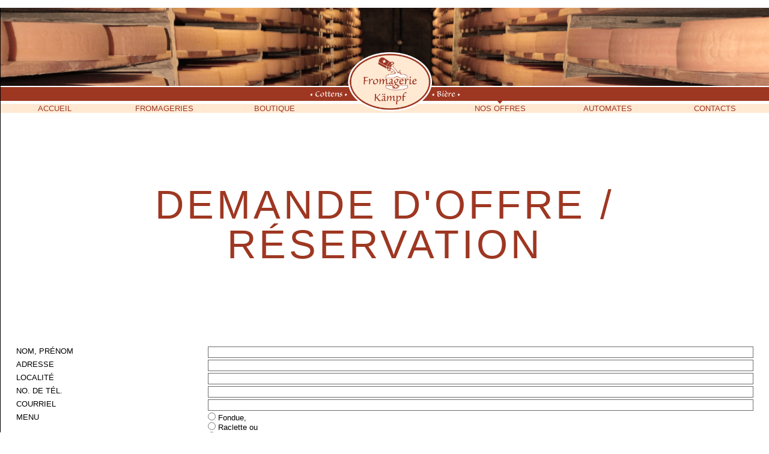

--- FILE ---
content_type: text/html; charset=UTF-8
request_url: https://fromageriekampf.ch/soirees/demande-offre/
body_size: 2119
content:

<!DOCTYPE HTML>	
<html lang="fr">
	<head>
		<meta http-equiv="Content-Type" content="text/html; charset=utf-8">
		<meta name="viewport" content="width=device-width, initial-scale=1.0">
		<title>Fromagerie Kämpf demande d'offre / réservation</title>
<!--	    <link rel="shortcut icon" href="/favicon.ico"> -->
		<link rel="icon" href="/_images/favicon.png" type="image/png">
		<link rel="stylesheet" href="/_fonts/fontawesome/css/font-awesome.min.css" type="text/css" />
		<link rel="stylesheet" href="/_styles/rdc.css" type="text/css" />
		<link rel="stylesheet" href="/_styles/site.css" type="text/css" />
		<link rel="stylesheet" href="/_styles/canevas.css?1" type="text/css" /><link rel="stylesheet" type="text/css" href="/_outils/admin/style.css" />	</head>

	<body data-chempage='/soirees/demande-offre/index.php' data-canevas='vide' data-editer='0'>
		<div id="canConteneur">
			<div id="canBandeau">
				<div class="image">
					<img src="/_images/bandeau/gruyeres.jpg">
				</div>
				<div class="logo">
					<a href="/plan-du-site/" class="hamburger"><span class="fa fa-bars"></span></a>
					<img src="/_images/logoTextes.png" data-go='/'>
				</div>
				<nav>
					<div class="divMenu">							<div class="menu">								<a href="/accueil/">Accueil</a>							</div>							<div class="menu">								<a href="/fromageries/">Fromageries</a>									<div class="sousMenu">											<a href="/fromageries/biere-cottens/">Bière et Cottens</a>											<a href="/fromageries/galerie/">Galerie</a>											<a href="/fromageries/revue-de-presse/">Revue de presse</a>									</div>							</div>							<div class="menu">								<a href="/boutique/">Boutique</a>									<div class="sousMenu">											<a href="/boutique/nos-produits/">Nos produits</a>											<a href="/boutique/panier/">Votre panier</a>									</div>							</div>							<div class="menu">								<a href="/contacts/">Contacts</a>							</div>							<div class="menu">								<a href="/automates/">Automates</a>							</div>							<div class="menu sel">									<img src="/_images/triangle.png">								<a href="/soirees/">Nos offres</a>									<div class="sousMenu sel">											<a href="/soirees/demande-offre/" class="sel">Demande d'offre</a>											<a href="/soirees/pret-de-materiel/">Prêt de matériel</a>									</div>							</div>					</div>
					<div class="canMenuResp">							<a href="/accueil/" class="menu">Accueil</a>							<a href="/fromageries/" class="menu">Fromageries</a>									<a href="/fromageries/biere-cottens/" class="sousMenu">Bière et Cottens</a>									<a href="/fromageries/galerie/" class="sousMenu">Galerie</a>									<a href="/fromageries/revue-de-presse/" class="sousMenu">Revue de presse</a>							<a href="/boutique/" class="menu">Boutique</a>									<a href="/boutique/nos-produits/" class="sousMenu">Nos produits</a>									<a href="/boutique/panier/" class="sousMenu">Votre panier</a>							<a href="/contacts/" class="menu">Contacts</a>							<a href="/automates/" class="menu">Automates</a>							<a href="/soirees/" class="menu">Nos offres</a>									<a href="/soirees/demande-offre/" class="sousMenu">Demande d'offre</a>									<a href="/soirees/pret-de-materiel/" class="sousMenu">Prêt de matériel</a>					</div>
				</nav>
			</div>

			<div id="canCorps">
				<h1>
					demande d'offre / réservation				</h1>

				<div class="ligne">				</div>	<form method="post" class="ligne">
		<label>Nom, pr&eacute;nom</label><div>
			<input type="text" name="nom" value="">
		</div><br />
		<label>Adresse</label><div>
			<input type="text" name="adresse" value="">
		</div><br />
		<label>Localit&eacute;</label><div>
			<input type="text" name="localite" value="">
		</div><br />
		<label>No. de t&eacute;l.</label><div>
			<input type="text" name="tel" value="">
		</div><br />
		<label>Courriel</label><div>
			<input type="text" name="courriel" value="">
		</div><br />
		<label>Menu</label><div>				<input type="radio" name="menu" value="fondue">&nbsp;Fondue,<br />				<input type="radio" name="menu" value="raclette">&nbsp;Raclette ou<br />				<input type="radio" name="menu" value="sac-rando">&nbsp;Sac de randonnée<br />		</div><br />
		<label>Nombre de personnes</label><div>
			<input type="text" name="nb_personnes" value="" class="nb">
		</div><br />
		<label>Date de la manifestation</label><div>
			<input type="text" name="date" value="" class="date">		<span class="fa fa-calendar fa-lg" style="cursor:pointer;" onClick="document.getElementById('calendrierIframe').contentWindow.calendrierAfficher($(this).prev(), '1', this);"></span>		</div><br />
		<label>Quand</label><div>				<input type="radio" name="quand" value="midi">&nbsp;Midi ou<br />				<input type="radio" name="quand" value="soir">&nbsp;Soir<br />		</div><br />
			
		<label>Options</label><div>				<div data-option="pain">
					<input type="checkbox" name="pain">&nbsp;Avec pain (seulement pour la fondue).				</div>				<div data-option="nettoyage">
					<input type="checkbox" name="nettoyage">&nbsp;Avec nettoyage du mat&eacute;riel (seulement pour la fondue).				</div>				<div data-option="dessert">
					<input type="checkbox" name="dessert">&nbsp;Avec un dessert: meringue et crème double.				</div>		</div><br />

		<label>Remarque</label><div>
			<textarea name="remarque" class="textarea2"></textarea>
		</div><br />

		<label>Captcha <a href="https://fr.wikipedia.org/wiki/CAPTCHA" target="_blank">?</a></label><div>		<img src="/_outils/captcha/_images/827113970f69.jpg">
		<input type="hidden" name="captchaCle" value="827113970f69">
		<input type="text" name="captcha" value="">		</div><br />

		<label></label><div>
			<input type="submit" name="envoyer" value="Envoyer">
		</div><br>
	</form>			</div>	
	<div id="canPiedDePage">
		<div class="cottens">
			<div class="adresse">
				<div class="contenu">
					<strong>COTTENS</strong><br />
					<br />
					Laiterie-Fromagerie Kämpf<br />
					Route de Grancy 3 bis<br />
					1116 Cottens<br />
					<br />
					Tél. 021/800 55 65<br />
					<a href="mailto:info@fromageriekampf.ch">info@fromageriekampf.ch</a><br />
				</div>
			</div>
			<div class="horaire">
				<div class="contenu"><div>lundi au vendredi:</div><div>8h00 - 11h30 et 16h30 - 19h00</div><br><div>samedi:</div><div>8h00 - 12h30 et 16h30 - 19h00</div><br><div>dimanche et jours fériés:</div><div>fermé</div>				</div>
			</div>
		</div><div class="cartes">
			<a href="/contacts/nous-trouver/#carte">
				<img src="/_images/cartes-pied-de-page.png">
			</a>
		</div><div class="biere">
			<div class="adresse">
				<div class="contenu">
					<strong>BIÈRE</strong><br />
					<br />
					Laiterie-Fromagerie Kämpf<br />
					Rue du Flon 10<br />
					1145 Bière<br />
					<br />
					Tél. 021/809 51 47<br />
					<a href="mailto:info@fromageriekampf.ch">info@fromageriekampf.ch</a>
				</div>
			</div><div class="horaire">
				<div class="contenu"><div>lundi:</div><div>17h00 - 19h00</div><br><div>mardi à samedi:</div><div>8h00 - 11h30 et 17h00 - 19h00</div><br><div>dimanche et jours fériés:</div><div>fermé</div>				</div>
			</div>
		</div>
	</div>		</div>
		
		

		<div id="surimpressionFond"></div>
		<iframe id="surimpressionIframe" data-top=""></iframe>
		<script type="text/javascript" src="https://code.jquery.com/jquery.min.js"></script>
		<script type="text/javascript" src="/_fonctions/rdc.js"></script>
	    <script type="text/javascript" src="/_fonctions/site.js"></script>
		<script type="text/javascript" src="/_fonctions/canevas.js"></script><script src="/_outils/admin/fonctions.js"></script>		<iframe id="calendrierIframe" src="/_outils/calendrier/iframe.php" style="background-color:white; border:none; display:none; position:absolute; width:290px; height:211px; overflow:hidden;"></iframe>	</body>
</html>

--- FILE ---
content_type: text/html; charset=UTF-8
request_url: https://fromageriekampf.ch/_outils/calendrier/iframe.php
body_size: 1941
content:
<br />
<b>Warning</b>:  Undefined array key "date_initialiser" in <b>/home/clients/34cec017650d79787cf3e6d4c68ff053/site2019/_outils/calendrier/iframe.php</b> on line <b>21</b><br />
<br />
<b>Warning</b>:  Undefined array key "date_initialiser" in <b>/home/clients/34cec017650d79787cf3e6d4c68ff053/site2019/_outils/calendrier/iframe.php</b> on line <b>22</b><br />

<!DOCTYPE HTML>
<html>
<head>
	<meta http-equiv="Content-Type" content="text/html; charset=UTF-8">
	<title>Calendrier</title>

	<style>
		body {
			color:#545454;
			font-family:Arial, Helvetica, sans-serif;
			font-size:13px;
			margin:0;
			padding:0;
		}
		form {
			background-color:black;
			border:1px solid black;
			color:inherit;
			display:block;
			font:inherit;
			height:209px;
			margin:0;
			padding:0;
			width:288px;
		}
		select {
			border:none;
			color:inherit;
			display:inline-block;
			font:inherit;
		}
		option {
			color:inherit;
			font:inherit;
			width:auto;
		}
		table {
			border-collapse:separate;
			border-spacing:1px;
			color:inherit;
			display:block;
			font:inherit;
			margin:0;
			padding:0;
		}
		td {
			background-color:white;
			color:inherit;
			font:inherit;
			height:25px;
			margin:0;
			padding:0;
			text-align:center;
			vertical-align:middle;
		}
		
		.tdJour {
			cursor:pointer;
		}
		.tdJourSel {
			background-color:#f93;
			cursor:pointer;
		}
		.tdJourAct {
			background-color:#aaf;
			cursor:pointer;
		}
		.tdJour:hover, .tdJourAct:hover, .tdJourSel:hover {
			background-color:#ccc;
		}
	</style>
</head>

<body>
	<form method="post" id="formulaire">
		<input type="hidden" id="date_base" name="date_base" value="">
		<input type="hidden" id="date_initialiser" name="date_initialiser" value="ok">
		<input type="hidden" name="parentIndex" id="parentIndex" value="<br />
<b>Warning</b>:  Undefined array key "parentIndex" in <b>/home/clients/34cec017650d79787cf3e6d4c68ff053/site2019/_outils/calendrier/iframe.php</b> on line <b>110</b><br />
">
		<table>
			<tr style="height:25px;"><td colspan="3">
				<select id="mois" name="mois" onChange="document.getElementById('formulaire').submit();">						<option value="1" selected>janvier</option>						<option value="2">février</option>						<option value="3">mars</option>						<option value="4">avril</option>						<option value="5">mai</option>						<option value="6">juin</option>						<option value="7">juillet</option>						<option value="8">août</option>						<option value="9">septembre</option>						<option value="10">octobre</option>						<option value="11">novembre</option>						<option value="12">décembre</option>				</select>
			</td><td colspan="2">
				<select id="annee" name="annee" onChange="document.getElementById('formulaire').submit();">						<option value="2017">avant</option>						<option value="2018">2018</option>						<option value="2019">2019</option>						<option value="2020">2020</option>						<option value="2021">2021</option>						<option value="2022">2022</option>						<option value="2023">2023</option>						<option value="2024">2024</option>						<option value="2025">2025</option>						<option value="2026" selected>2026</option>						<option value="2027">2027</option>						<option value="2028">2028</option>						<option value="2029">2029</option>						<option value="2030">2030</option>						<option value="2031">2031</option>						<option value="2032">2032</option>						<option value="2033">2033</option>						<option value="2034">2034</option>						<option value="2035">apr&egrave;s</option>				</select>
			</td><td colspan="2" style="cursor:pointer;" onClick="calendrierFermer();">
				Fermer<br />
			</td></tr>
			<tr>					<td style="background-color:#999; color:white; width:40px;">lu</td>					<td style="background-color:#999; color:white; width:40px;">ma</td>					<td style="background-color:#999; color:white; width:40px;">me</td>					<td style="background-color:#999; color:white; width:40px;">je</td>					<td style="background-color:#999; color:white; width:40px;">ve</td>					<td style="background-color:#999; color:white; width:40px;">sa</td>					<td style="background-color:#999; color:white; width:40px;">di</td>			</tr>				<tr>					<td></td>					<td></td>					<td></td>					<td onClick="calendrierTraiter('1');" class="tdJour">1</td>					<td onClick="calendrierTraiter('2');" class="tdJour">2</td>					<td onClick="calendrierTraiter('3');" class="tdJour">3</td>					<td onClick="calendrierTraiter('4');" class="tdJour">4</td>				</tr>				<tr>					<td onClick="calendrierTraiter('5');" class="tdJour">5</td>					<td onClick="calendrierTraiter('6');" class="tdJour">6</td>					<td onClick="calendrierTraiter('7');" class="tdJour">7</td>					<td onClick="calendrierTraiter('8');" class="tdJour">8</td>					<td onClick="calendrierTraiter('9');" class="tdJour">9</td>					<td onClick="calendrierTraiter('10');" class="tdJour">10</td>					<td onClick="calendrierTraiter('11');" class="tdJour">11</td>				</tr>				<tr>					<td onClick="calendrierTraiter('12');" class="tdJour">12</td>					<td onClick="calendrierTraiter('13');" class="tdJour">13</td>					<td onClick="calendrierTraiter('14');" class="tdJour">14</td>					<td onClick="calendrierTraiter('15');" class="tdJour">15</td>					<td onClick="calendrierTraiter('16');" class="tdJour">16</td>					<td onClick="calendrierTraiter('17');" class="tdJourAct">17</td>					<td onClick="calendrierTraiter('18');" class="tdJour">18</td>				</tr>				<tr>					<td onClick="calendrierTraiter('19');" class="tdJour">19</td>					<td onClick="calendrierTraiter('20');" class="tdJour">20</td>					<td onClick="calendrierTraiter('21');" class="tdJour">21</td>					<td onClick="calendrierTraiter('22');" class="tdJour">22</td>					<td onClick="calendrierTraiter('23');" class="tdJour">23</td>					<td onClick="calendrierTraiter('24');" class="tdJour">24</td>					<td onClick="calendrierTraiter('25');" class="tdJour">25</td>				</tr>				<tr>					<td onClick="calendrierTraiter('26');" class="tdJour">26</td>					<td onClick="calendrierTraiter('27');" class="tdJour">27</td>					<td onClick="calendrierTraiter('28');" class="tdJour">28</td>					<td onClick="calendrierTraiter('29');" class="tdJour">29</td>					<td onClick="calendrierTraiter('30');" class="tdJour">30</td>					<td onClick="calendrierTraiter('31');" class="tdJour">31</td>					<td></td>				</tr>				<tr>					<td></td>					<td></td>					<td></td>					<td></td>					<td></td>					<td></td>					<td></td>				</tr>		</table>
	</form>
	
	<script src="https://code.jquery.com/jquery.min.js"></script>
	<script type="text/javascript">
		function calendrierAfficher($parentInput, $ajustePosition, $bouton) {
			//sauve l'index du parent
			$("#parentIndex").attr("value", $("input", parent.document).index($parentInput));
			//ajuste et affiche l'iframe
			$parentIframe =  $("#calendrierIframe", parent.document);
			if($ajustePosition) {
				$position=$parentInput.offset();
				$position.top-=100;
				$position.left-=100-$parentInput.width();
				if($position.top<0)
					$position.top = 0;
				if($position.left<0)
					$position.left = 0;
				$parentIframe.css({"top":$position.top+"px", "left":$position.left+"px"});
			}//fin if ajusteTop
			$parentIframe.css("display", "block");
			//initialise les menus déroulants
			$("#date_initialiser").attr("value", $parentInput.val());
			$("#formulaire").submit();
		}//fin calendrierAfficher
		
		function calendrierFermer() {
			$("#calendrierIframe", parent.document).fadeOut();
			if(typeof(parent.localCallbackCalendrier)=="function")
				parent.localCallbackCalendrier($("#id_parent").val());
		}//fin calendrierFermer

		function calendrierTraiter(jour) {
			var listeMois = new Array();
			listeMois[1]="janvier";
			listeMois[2]="février";
			listeMois[3]="mars";
			listeMois[4]="avril";
			listeMois[5]="mai";
			listeMois[6]="juin";
			listeMois[7]="juillet";
			listeMois[8]="août";
			listeMois[9]="septembre";
			listeMois[10]="octobre";
			listeMois[11]="novembre";
			listeMois[12]="décembre";

			$index = $("#parentIndex").val();
			$("input:eq("+$index+")", parent.document).val(jour+" "+listeMois[document.getElementById('mois').value]+" "+document.getElementById('annee').value);
			calendrierFermer();
		}//fin calendrierTraiter
	</script>
</body>
</html>

--- FILE ---
content_type: text/css
request_url: https://fromageriekampf.ch/_styles/rdc.css
body_size: 1434
content:
@charset "utf-8";
/* CSS Document */
* {
	box-sizing:border-box;
	color:inherit;
	font:inherit;
	line-height:inherit;
	margin:0;
	padding:0;
	text-decoration:none;
}

b, strong {
	font-weight:bold;
}
big {
	font-size:120%
}
i, em {
	font-style:italic;
}
s {
	text-decoration:line-through;
}
u {
	text-decoration:underline;
}
optgroup[label] {
	font-weight:bold;
	font-style:italic;
}
optgroup > option {
	font-weight:normal;
	font-style:normal;
	padding-left:10px;
}
option[disabled]{
	color:#999;
	font-style:italic;
}
small {
	font-size:80%;
}

body {
	margin:0;
	padding:0;
	position:relative;
}

a:hover {
	text-decoration:underline;
}

fieldset {
	border:1px solid black;
	margin-bottom:5px;
	padding:5px;
}
fieldset legend {
	font-size:120%;
	font-weight:bold;
	margin-left:10px;
}

h1 {
	font-size:2em;
	text-align:left;
	line-height:1em;
	margin:0 0 1em 0;
}
h2 {
	font-size:1.5em;
	font-weight:bold;
	text-align:left;
	line-height:1em;
	margin:0 0 0.8em 0;
}
h3 {
	font-size:1.5em;
	text-align:left;
	line-height:1em;
	margin:0 0 0.8em 0;
}
h4 {
	font-size:1.2em;
	font-weight:bold;
	text-align:left;
	line-height:1em;
	margin:0 0 0.8em 0;
}
h5 {
	font-size:1.2em;
	text-align:left;
	line-height:1em;
	margin:0 0 0.8em 0;
}
h6 {
	font-size:1em;
	text-align:left;
	text-transform:uppercase;
	line-height:1em;
	margin:0 0 0.5em 0;
}

hr {
	border:none;
	border-top:1px solid black;
	margin:6px 0;
}

img, video {
	max-width:100%;
	height:auto;
}

input[type=text], input[type=password], input[type=file], select, textarea {
	border:solid 1px #6c6c6c;
	max-width:100%;
	padding:1px;
	text-align:left;
	width:100%;
}
input[type=submit], input[type=button] {
	border:none;
	border-radius:3px;
	background:#6c6c6c;
	color:white;
	cursor:pointer;
	padding:2px;
	text-align:center;
}
input[type=submit]:hover, input[type=button]:hover {
	background:#b0b0b0;
}
*[readonly] {
	border-color:#ccc !important;
	cursor:default;
}

label {
	display:inline-block;
	margin-bottom:3px;
	text-transform:uppercase;
	vertical-align:top;
	width:25%;
}
label + div {
	display:inline-block;
	margin-left:1%;
	margin-bottom:3px;
	vertical-align:top;
	width:74%;
}
label + div input.date {
	max-width:200px;
}
label + div input.nb {
	max-width:60px;
	text-align:right;
}

li {
	line-height:1.3em;
	list-style-position:inside;
}

noscript {
	display:block;
	font-weight:bold;
	margin:10px 0;
}

p {
	margin:0;
	padding:0;
}

/* table */
table {
	border-collapse:collapse;
	border-spacing:0;
}
td {
	text-align:left;
	vertical-align:top;
}
th {
	font-weight:bold;
	font-size:110%;
	text-align:left;
}

/* listes */
ul, ol {
	margin:10px 0;
}
ul li {
	list-style-type:disc;
	list-style-position:outside;
	margin:0 0 5px 12px;
}
ol li {
	list-style-type:decimal;
	list-style-position:outside;
	margin-left:20px;
}


/* div ajustable { */
.divAjustable {
	background-color:#eee;
	border:1px solid black;
	max-height:100px;
	overflow:scroll;
	overflow-x:hidden;
}
.divAjustable .divColonne {
	border:2px solid #eee;
	box-sizing:border-box;
	display:inline-block;
	width:50%;
}
.divAjustable .divAjustableFleche {
	background-color:white;
	border:none;
	border-left:1px solid black;
	border-bottom:1px solid black;
	border-radius:0 0 0 15px;
	cursor:pointer;
	display:inline-block;
	float:right;
	padding:0 8px 0 13px;
	text-align:center;
}
/* } */

/* table lignée { */
.tableLignee {
	width:100%;
}
.tableLignee tr:nth-child(even) {
	background-color:#bbb;
}
.tableLignee tr:nth-child(odd) {
	background-color:white;
}
.tableLignee td, .tableLignee th {
	padding:0 2px;
}
/* } */

#remontoire {
	background-color:black;
	border:1px solid white;
	border-bottom:none;
	border-radius:5px 5px 0 0;
	bottom:0;
	color:#e6e6e6;
	cursor:pointer;
	display:none;
	font-size:24px;
	height:40px;
	position:fixed;
	right:5%;
	text-align:center;
	width:40px;
	z-index:999999;
}

/* select2 { */
div.select2 {
	background-color:white;
	border:1px solid black;
	display:none;
	padding:5px;
	position:absolute;
	text-align:left;
	z-index:2;
}
div.select2 span.fa-search {
	position:absolute;
	top:8px;
	left:8px;
	height:20px;
}
div.select2 span.fa-times {
	position:absolute;
	top:5px;
	right:5px;
	height:25px;
}
div.select2 input {
	display:inline-block;
	margin-bottom:10px;
	padding:0 20px;
	position:relative;
	height:25px;
}
div.select2 div.option:hover, div.select2 div.sel {
	background-color:#00F;
	color:white;
	cursor:default;
}
/* } */

/* surimpression { */
#surimpressionFond {
	background-color:#ccc;
	background-color:rgba(0, 0, 0, 0.7);
	bottom:0;
	cursor:pointer;
	display:none;
	height:100%;
	left:0;
	position:fixed;
	right:0;
	top:0;
	z-index:200;
}
#surimpressionIframe {
	background-color:white;
	border:none;
	display:none;
	margin:0;
	min-height:500px;
	padding:0;
	position:absolute;
	width:90%;
	z-index:200;
	
	top:20px;
	left:5%;
	right:5%;
}
/* } */

.bouton {
	background-color:#ccc;
	border:1px solid black;
	border-radius:5px;
	box-shadow:5px 5px 5px #ccc;
	color:black;
	cursor:pointer;
	margin-right:2px;
	padding:5px;
}
.bouton:hover {
	background-color:#999;
}

.textarea2 {
	max-height:300px;
}

.tmpSelectChercher {
	background-color:white;
	border:1px solid black;
	padding:2px;
}

@media only screen and (max-width:500px) {
	label {
		display:block;
		width:100%;
	}
	label+div {
		display:block;
		width:100%;
	}
}



--- FILE ---
content_type: text/css
request_url: https://fromageriekampf.ch/_styles/site.css
body_size: 105
content:
@charset "utf-8";
/* CSS Document */


body {
	color:black;
	font-family:Arial, Helvetica, sans-serif;
	font-size:10pt;
	line-height:normal;
}

a {
	color:#9e3722;
	text-decoration:none;
}

.rouge {
	color:#9e3722;
}
.rose {
	color:#ffe9d3;
}

.sitDeuxImages img {
	vertical-align:top;
	width:50%;
}

--- FILE ---
content_type: text/css
request_url: https://fromageriekampf.ch/_styles/canevas.css?1
body_size: 1481
content:
@charset "utf-8";
/* CSS Document
rouge : 9e3722
rose : ffe9d3 */

#canConteneur {
/*	background-image:url(../_images/pixN.bmp);
	background-repeat:repeat-y; */
	border-left:1px solid black;
	box-shadow:5px 5px 5px #777;
	margin:1% auto;
	max-width:1400px;
}

/** BEANDEAU { **/

#canBandeau div.image {
	height:130px;
	overflow:hidden;
}
#canBandeau div.image img {
	height:130px;
	width:100%;
}
#canBandeau div.logo {
	background-color:#9e3722;
	height:23px;
	margin:2px 0 5px 0;
	position:relative;
}
#canBandeau div.logo img {
	left:50%;
	margin-left:-125px;
	position:absolute;
	bottom:-18px;
	width:208px;
	width:250px;
}
#canBandeau nav {
	background-color:#ffe9d3;
	min-height:15px;
}
#canBandeau nav div.menu {
	display:inline-block;
	font-size:10pt;
	position:relative;
	text-align:center;
	text-transform:uppercase;
	width:14%;
}
#canBandeau nav div.menu.sel {
	color:#9e3722;
}
#canBandeau nav div.menu:nth-child(4) {
	float:right;
}
#canBandeau nav div.menu:nth-child(5) {
	float:right;
}
#canBandeau nav div.menu:nth-child(6) {
	float:right;
}
#canBandeau nav div.menu img {
	position:absolute;
	left:50%;
	margin-left:-5px;
	top:-6px;
	width:10px;
}
#canBandeau nav div.sousMenu {
	background-color:white;
	color:black;
	display:none;
	position:absolute;
	left:0;
	right:0;
}
#canBandeau nav div.sousMenu.sel {
	display:block;
}
#canBandeau nav a:hover {
	color:#9e3722;
	text-decoration:none;
}
#canBandeau nav div.sousMenu a {
	color:black;
	display:block;
	padding:5px 0;
	text-align:center;
}
#canBandeau nav div.sousMenu a.sel {
	color:#9e3722;
}
/* } */

/** CORPS { **/

#canCorps {
	position:relative;
}

#canCorps h1 {
	color:#9e3722;
	display:block;
	font-size:50pt;
	letter-spacing:5px;
	margin:120px 0 60px 0;
	text-align:center;
	text-transform:uppercase;
}
#canCorps h2 {
	color:#9e3722;
	display:block;
	font-size:15pt;
	font-weight:normal;
	letter-spacing:2px;
	line-height:140%;
	margin:0 0 40px 0;
	text-transform:uppercase;
}
#canCorps h3 {
	display:block;
	font-size:12pt;
	font-weight:normal;
	letter-spacing:2px;
	margin:0 0 20px 0;
	padding:0;
	text-transform:uppercase;
}
#canCorps .ligne {
	padding:2%;
}
#canCorps .ligne_1_2 {
	background-color:#ffe9d3;
	margin-bottom:60px;
}
#canCorps .ligne_1_2 .col_1 {
	display:inline-block;
	vertical-align:top;
	width:33%;
}
#canCorps .ligne_1_2 .col_2 {
	display:inline-block;
	padding:4%;
	vertical-align:top;
	width:62%;
}
#canCorps .ligne_1_2 .col_1 img {
	display:block;
}

#canCorps .ligne_1_3 {
	background-color:#ffe9d3;
	margin-bottom:60px;
}
#canCorps .ligne_1_3 .col_1 {
	display:inline-block;
	vertical-align:top;
	width:33%;
}
#canCorps .ligne_1_3 .col_2 {
	display:inline-block;
	vertical-align:top;
	width:33%;
}
#canCorps .ligne_1_3 .col_3 {
	display:inline-block;
	vertical-align:top;
	width:33%;
}

.ligne_1_3.automates img {
	width: 100%;
	height: 400px;
	object-fit: cover;
	display: block;
}


/** FIN CORPS } **/

/** PIED DE PAGE { */
	#canPiedDePage {
		border-bottom:20px solid #9e3722;
		position:relative;
		font-size:9pt;
		height:185px;
		margin-top:30px;
	}
	#canPiedDePage strong {
		color:#9e3722;
		font-weight:normal;
	}

	#canPiedDePage div.cottens {
		position:absolute;
		top:0;
		left:0;
		bottom:0;
		width:42%;
	}
	
	#canPiedDePage div.cottens div.horaire {
		background-color:#ffe9d3;
		border-right:1px dotted #9e3722;
		position:absolute;
		top:0;
		bottom:0;
		left:0;
		width:58%;
	}
	#canPiedDePage div.cottens div.horaire div.contenu {
		position:absolute;
		bottom:4%;
		right:4%;
		left:4%;
		
		text-align:right;
	}
	

	#canPiedDePage div.cottens div.adresse {
		background-color:#ffe9d3;
		border-right:1px dotted #9e3722;
		position:absolute;
		top:0;
		right:0;
		bottom:0;
		width:40%;
	}
	#canPiedDePage div.cottens div.adresse div.contenu {
		position:absolute;
		bottom:4%;
		right:4%;
		left:4%;
		
		text-align:right;
	}

	#canPiedDePage div.cartes {
		position:absolute;
		top:0;
		bottom:0;
		left:43%;
		width:14%;
	}
	#canPiedDePage div.cartes img {
		height:100%;
		width:100%;
	}


	#canPiedDePage div.biere {
		position:absolute;
		top:0;
		right:0;
		bottom:0;
		width:42%;
	}

	#canPiedDePage div.biere div.horaire {
		background-color:#ffe9d3;
		border-left:1px dotted #9e3722;
		position:absolute;
		top:0;
		bottom:0;
		right:0;
		width:58%;
	}
	#canPiedDePage div.biere div.horaire div.contenu {
		position:absolute;
		bottom:4%;
		right:4%;
		left:4%;
	}

	#canPiedDePage div.biere div.adresse {
		background-color:#ffe9d3;
		border-left:1px dotted #9e3722;
		position:absolute;
		left:0;
		top:0;
		bottom:0;
		width:40%;
	}
	#canPiedDePage div.biere div.adresse div.contenu {
		position:absolute;
		bottom:4%;
		left:4%;
		right:4%;
	}

/** FIN PIED DE PAGE } **/

/* MENU RESPONSIVE { */
#canBandeau div.logo a.hamburger {
	color:white;
	display:none;
	float:right;
	margin:3px 5px 0 0;
}
#canBandeau nav div.canMenuResp {
	display:none;
}
div.canMenuResp a {
	display:block;
	font-size:120%;
	text-decoration:none;
	text-transform:uppercase;
}
div.canMenuResp a:hover {
	background-color:white;
}
div.canMenuResp .menu {
	font-size:120%;
	padding:1%;
}
div.canMenuResp .sousMenu {
	font-size:110%;
	padding:1% 0 1% 4%;
}
/* } */


@media only screen and (max-width:1000px) {
/** PIED DE PAGE { */
	#canPiedDePage div.cartes {
		display:none;
	}
	#canPiedDePage div.cottens, #canPiedDePage div.biere {
		width:49.5%;
	}
/** FIN PIED DE PAGE } **/


	@media only screen and (max-width:900px) {
		nav .divMenu {
			display:none;
		}
		#canBandeau div.logo a.hamburger {
			display:block;
		}
	
		#canCorps h1 {
			font-size:40pt;
		}
		#canCorps .ligne_1_2 .col_1, #canCorps .ligne_1_2 .col_2, #canCorps .ligne_1_3 .col_1, #canCorps .ligne_1_3 .col_2, #canCorps .ligne_1_3 .col_3 {
			display:block;
			margin:0;
			width:auto;
		}
/** PIED DE PAGE { */
		#canPiedDePage {
			height:auto;
		}
		#canPiedDePage div.cottens, #canPiedDePage div.biere {
			height:185px;
			position:relative;
			width:100%;
		}

		#canPiedDePage div.cottens {
			margin-bottom:2%;
		}
		#canPiedDePage div.cottens div.horaire {
			border:none;
			border-left:1px dotted #9e3722;
			left:auto;
			right:0;
		}
		#canPiedDePage div.cottens div.horaire div.contenu {
			text-align:left;
		}
		#canPiedDePage div.cottens div.adresse {
			left:0;
		}
		
		#canPiedDePage div.biere div.adresse {
			border:none;
			border-right:1px dotted #9e3722;
		}

		#canPiedDePage div.biere div.adresse div.contenu {
			text-align:right;
		}
		
/** FIN PIED DE PAGE } **/
		
		@media only screen and (max-width:450px) {
			#canCorps h1 {
				font-size:30pt;
			}
			
/** PIED DE PAGE { */
			#canPiedDePage div.cottens, #canPiedDePage div.biere {
				height:auto;
			}
	
			#canPiedDePage div.cottens div.horaire {
				border:none;
				position:static;
				width:100%;
			}
			#canPiedDePage div.cottens div.horaire div.contenu {
				position:static;
				padding:0 4% 4% 4%;
			}
			#canPiedDePage div.cottens div.adresse {
				border:none;
				position:static;
				width:100%;
			}
			#canPiedDePage div.cottens div.adresse div.contenu {
				padding:4%;
				position:static;
				text-align:left;
			}
			
			#canPiedDePage div.biere {
				position:static;
			}

			#canPiedDePage div.biere div.adresse {
				border:none;
				position:static;
				width:100%;
			}
			#canPiedDePage div.biere div.adresse div.contenu {
				padding:4%;
				position:static;
				text-align:left;
			}

			#canPiedDePage div.biere div.horaire {
				border:none;
				position:static;
				width:100%;
			}
			#canPiedDePage div.biere div.horaire div.contenu {
				padding:0 4% 4% 4%;
				position:static;
			}
/** FIN PIED DE PAGE } **/
		}
	}
}

--- FILE ---
content_type: text/css
request_url: https://fromageriekampf.ch/_outils/admin/style.css
body_size: 650
content:
@charset "utf-8";
/* CSS Document */

/*******************************************************/
/* Copyright: Réseau de Compétences, Samuel Roy, 2016  */
/* http://www.reseaudecompetences.net                  */
/* Aucune copie partielle ou totale ne peut être faite */
/* sans l'accord explicite du Réseau de Compétences.   */
/*******************************************************/

#admBarreBoutons {
	background:#aaa;
	background-image:linear-gradient(#bbb, #777, #bbb);
	border:none;
	border-radius:15px 4px 4px 15px;
	box-shadow:5px 5px 5px #777;
	color:black;
	display:block;
	margin:0;
	left:100%;
	padding:2px 1px 2px 2px;
	position:fixed;
	text-align:left;
	top:50px;
	width:auto;
	white-space:nowrap;
	z-index:100;
}
#admBarreBoutons td {
	vertical-align:middle;
}
#admBarreBoutons .admBoutonsWys {
	overflow:hidden;
}
#admBarreBoutons #admGrip {
	background-image:url(images/grip.png);
	cursor:move;
	display:inline-block;
	height:28px;
	margin-right:5px;
	vertical-align:middle;
	width:28px;
}
#admBarreBoutons .admSupportBoutons {
	display:inline-block;
	vertical-align:middle;
}
#admBarreBoutons .admSupportBoutonsHaut {
	display:inline-block;
}
#admBarreBoutons .admBouton {
	background-color:white;
	background-image:linear-gradient(white, #ddd, white);
	border:1px solid black;
	cursor:pointer;
	display:inline-block;
	height:24px;
	margin:0 2px 0 0;
	text-align:center;
	vertical-align:middle;
	width:24px;
}
#admBarreBoutons .admBouton span {
	color:black;
	display:inline-block;
	margin-top:3px;
}
#admBarreBoutons .admBouton img {
	height:20px;
	margin-top:1px;
	width:20px;
}
#admBarreBoutons .admBouton:hover {
	background-color:#ccc;
	background-image:linear-gradient(#ccc, #aaa, #ccc);
}
#admBarreBoutons .admSeparateur {
	background-color:black;
	display:inline-block;
	height:28px;
	margin:0 4px 0 3px;
	vertical-align:middle;
	width:1px;
}
#admBarreBoutons select {
	border:1px solid black;
	height:28px;
	margin:2px;
	max-width:120px;
	width:auto;
}
#admBarreBoutons #admBoutonSauver {
	display:none;
	margin-right:10px;
}
#admFondVoiler {
	background-color:rgba(100, 100, 100, 0.3);
	display:none;
	height:100%;
	left:0;
	position:fixed;
	top:0;
	width:100%;
	z-index:90;
}


--- FILE ---
content_type: application/javascript
request_url: https://fromageriekampf.ch/_fonctions/rdc.js
body_size: 3498
content:
// JavaScript Document
// copyright Réseau de Compétences 2016

$(function() {
	//actions automatiques
	$("*[data-alerte]").css("cursor", "pointer").click(function() {
		alert($(this).data("alerte"));
	});
	$("*[data-confirmation]").css("cursor", "pointer").click(function() {
		$defaut = "Un dernier clic pour éviter les mauvaises manipulations.";
		$msg = $(this).data("confirmation");
		if($msg=="")
			$msg = $defaut;
		else {
			if($msg.substring(0, 1)=="+")
				$msg = $defaut+'\n'+$msg.substring(1);
		}//fin else
		return confirm($msg);
	});
	$("*[data-go]").css("cursor", "pointer").click(function() {
		location.href = $(this).data("go");
	});
	$("*[data-surimpression]").css("cursor", "pointer").click(function(event) {
		fctPrevenir(event);
		event.stopPropagation();
		fctSurimpressionAfficher($(this).data("surimpression"));
	});
	
	//remontoire
	$(window).scroll(function() {
		if($(window).scrollTop() > 200) {
			if($("#remontoire").length==0) {
				$("body").append("<div id=\"remontoire\">&uarr;</div>");
				$("#remontoire").click(function() {
					$("html, body").animate({scrollTop:0});
				});
			}//fin if
			$("#remontoire").fadeIn();
		} else {
			$("#remontoire").fadeOut();
		}
	});

	//racourcis clavier
	 $(document).keydown(function (event) {
//		if(event.altKey && event.which!=18)
//			 console.log(event.which);
        if (event.which == 81 && event.altKey) {//q => recharger
			fctPrevenir(event);
			window.location.reload(1);
		}//fin if
	 });

	//surimpression
	$("#surimpressionFond").click(fctSurimpressionCacher);
	$("#surimpressionDiv").click(fctSurimpressionCacher);

	//outils
	fctDivAjustable();
	$("select.select2").fctSelect2();
	fctTextarea2();
});

function fctDivAjustable() {
	//initialisation des flèches
	var maxHaut = parseInt($('.divAjustable').css("maxHeight"));
	$('.divAjustable').each(function() {
		if($(this).outerHeight()==maxHaut) {
			var divAjustable = $(this);
			divAjustable.children(".divColonne:eq(1)").css("width", "auto");
			divAjustable.css("max-height", "none");
			var h = divAjustable.height();
			divAjustable.css("height", maxHaut);
			divAjustable.prepend("<div class=\"divAjustableFleche\" data-maxHaut=\""+h+"\">&varr;</div>");
			var fleche = divAjustable.children(':first');
			var marge = parseInt(divAjustable.css("paddingRight"));
			if(marge!=0)
				fleche.css("marginRight", -marge);
			marge = parseInt(divAjustable.css("paddingTop"));
			if(marge!=0)
				fleche.css("marginTop", -marge);
			fleche.click(function() {
				if(divAjustable.outerHeight()==maxHaut) {
					divAjustable.animate({height:$(this).attr('data-maxHaut')}, 400, function() {
						if(typeof(cansurHauteurAjuster)=="function")
							cansurHauteurAjuster();
					});
				} else {
					divAjustable.animate({height:maxHaut}, 400, function() {
						if(typeof(cansurHauteurAjuster)=="function")
							cansurHauteurAjuster();
					});
				}
			});
		}//fin if
	});
}//fin fctDivAjustable

function fctEcranTactile() {
  return !!('ontouchstart' in window);
}//fin fctEcranTactile

function fctElemSelectionner(elem) {
	var body = document.body, range, sel;
			
	if (document.createRange && window.getSelection) {
		range = document.createRange();
		sel = window.getSelection();
		sel.removeAllRanges();
		try {
			range.selectNodeContents(elem);
			sel.addRange(range);
		} catch (e) {
			range.selectNode(elem);
			sel.addRange(range);
		}
	} else {
		if (body.createTextRange) {
			range = body.createTextRange();
			range.moveToElementText(elem);
			range.select();
		}
	}//fin if else
}//fin fctElemSelectionner

function fctMontantAfficher(nStr) {
	//inspirer de http://www.mredkj.com/javascript/numberFormat.html
	nStr = parseFloat(nStr);
	nStr = nStr.toFixed(2);
	nStr += '';
	x = nStr.split('.');
	x1 = x[0];
	x2 = x.length > 1 ? '.' + x[1] : '';
	var rgx = /(\d+)(\d{3})/;
	while (rgx.test(x1))
		x1 = x1.replace(rgx, '$1' + "'" + '$2');

	return x1 + x2;
}//fin fctMontantAfficher

function fctPrevenir(event) {
	event.preventDefault();
}//fin fctRetour

jQuery.fn.fctSelect2 = function() {
	//n'applique la fonction que s'il y a plus de 10 options
//console.log($(this).find("option").length);
	if($(this).find("option").length<=10)
		return;

	if($("div.select2").length==0) {
//console.log("Créer le div.select2");
		$("body").append("<div class=\"select2\"><input type=\"text\"><span class=\"fa fa-search\"></span><span class=\"fa fa-times bouton\"></span></div>");
	}//fin if crée le div
	$(this).off("focus").on("focus", function(event) {
		$div = $("div.select2");
		$pos = $(this).blur().offset();
//console.log($pos);
		$div.find("div").remove();
		$(this).children().each(function() {
//console.log($(this).prop("tagName"));
			if($(this).prop("tagName")=="OPTGROUP") {
				$div.html($div.html()+"<div class=\"optgroup\">"+$(this).attr("label")+"</div>");
				$(this).find("option").each(function() {
					$div.html($div.html()+"<div class=\"option dansOptgroup\" data-tag=\"option\" data-value=\""+$(this).attr("value")+"\">"+$(this).text()+"</div>");
				});
			} else
				$div.html($div.html()+"<div class=\"option\" data-value=\""+$(this).attr("value")+"\">"+$(this).text()+"</div>");
		});
		$div.css("min-width", $div.width()-20);
		$div.css({"top":$pos.top-20, "left":$pos.left-3, "width":$(this).outerWidth()-12}).slideDown(function() {
//console.log(typeof(cansurHauteurAjuster));
			if(typeof(cansurHauteurAjuster)=="function")
				cansurHauteurAjuster();
		});
		$select = $(this);
		$div.find("input").keyup(function(event) {
			switch(event.which) {
				case 13:
					$div.find("div.option:visible:eq(0)").trigger("click");
					break;
				default:
					$mot = $(this).val().toLowerCase();
					if($mot=="")
						$div.find("div.option").css("display", "block");
					else {
						$div.find("div.option").each(function() {
							$(this).removeClass("sel");
							if(fctStrpos($(this).text().toLowerCase(), $mot)===false)
								$(this).css("display", "none");
							else
								$(this).css("display", "block");
						});
						$div.find("div.option:visible:eq(0)").addClass("sel");
					}//fin else
				}//fin switch
		});
		$div.find("div.option").click(function() {
			$select.val($(this).data("value"));
			$div.find(".fa-times").trigger("click");
		});
		$div.find(".fa-times").click(function() {
			$div.slideUp(function() {
				if(typeof(cansurHauteurAjuster)=="function")
					cansurHauteurAjuster();
			});
		});
		$div.find("input").focus();
	});
}//fin fctSelect2

String.prototype.sansAccent = function(){
    var accent = [
        /[\300-\306]/g, /[\340-\346]/g, // A, a
        /[\310-\313]/g, /[\350-\353]/g, // E, e
        /[\314-\317]/g, /[\354-\357]/g, // I, i
        /[\322-\330]/g, /[\362-\370]/g, // O, o
        /[\331-\334]/g, /[\371-\374]/g, // U, u
        /[\321]/g, /[\361]/g, // N, n
        /[\307]/g, /[\347]/g, // C, c
    ];
    var noaccent = ['A','a','E','e','I','i','O','o','U','u','N','n','C','c'];
     
    var str = this;
    for(var i = 0; i < accent.length; i++){
        str = str.replace(accent[i], noaccent[i]);
    }
     
    return str;
}

function fctStrpos(botte, aiguille, offset) {
  var i = (botte+'').indexOf(aiguille, (offset || 0));
  return i === -1 ? false : i;
}//fin fctStrpos

function fctSurimpressionAfficher($src) {
	$('#surimpressionIframe').data("top", $(window.top).scrollTop()).attr("src", $src).fadeIn();
	$('#surimpressionFond').fadeIn();
	$(window.top).scrollTop(0);
}//fin fctSurimpressionAfficher
function fctSurimpressionCacher() {
	$valTop = $('#surimpressionIframe').data("top");
	$('#surimpressionFond').fadeOut();
	$('#surimpressionIframe').fadeOut(function() {
		$(this).attr("src", "/_surimpressions/charger.php");
		if(window.self!=window.top)
			cansurHauteurAjuster();
		$(window.top).scrollTop($valTop);
	});
}//fin fctSurimpressionCacher

function fctTextarea2() {
/*!
 * ----------------------------------------------------------------------------
 * "THE BEER-WARE LICENSE" (Revision 42):
 * <jevin9@gmail.com> wrote this file. As long as you retain this notice you
 * can do whatever you want with this stuff. If we meet some day, and you think
 * this stuff is worth it, you can buy me a beer in return. Jevin O. Sewaruth
 * ----------------------------------------------------------------------------
 *
 * Autogrow Textarea Plugin Version v3.0
 * http://www.technoreply.com/autogrow-textarea-plugin-3-0
 * 
 * THIS PLUGIN IS DELIVERD ON A PAY WHAT YOU WHANT BASIS. IF THE PLUGIN WAS USEFUL TO YOU, PLEASE CONSIDER BUYING THE PLUGIN HERE :
 * https://sites.fastspring.com/technoreply/instant/autogrowtextareaplugin
 *
 * Date: October 15, 2012
 */
	
	$("textarea.textarea2").each(function() {
		var settings = {extraLine: true};

		var createMirror = function(textarea) {
			jQuery(textarea).after('<div class="autogrow-textarea-mirror"></div>');
			return jQuery(textarea).next('.autogrow-textarea-mirror')[0];
		}

		var sendContentToMirror = function (textarea) {
			mirror.innerHTML = String(textarea.value)
				.replace(/&/g, '&amp;')
				.replace(/"/g, '&quot;')
				.replace(/'/g, '&#39;')
				.replace(/</g, '&lt;')
				.replace(/>/g, '&gt;')
				.replace(/ /g, '&nbsp;')
				.replace(/\n/g, '<br />') +
				(settings.extraLine? '.<br/>.' : '')
			;

			if (jQuery(textarea).height() != jQuery(mirror).height())
				jQuery(textarea).height(jQuery(mirror).height());
			
			if(typeof(cansurHauteurAjuster)=="function")
				cansurHauteurAjuster();
		}

		var growTextarea = function () {
			sendContentToMirror(this);
		}

		// Create a mirror
		var mirror = createMirror(this);
		
		// Style the mirror
		mirror.style.display = 'none';
		mirror.style.wordWrap = 'break-word';
		mirror.style.whiteSpace = 'normal';
		mirror.style.padding = jQuery(this).css('paddingTop') + ' ' + 
			jQuery(this).css('paddingRight') + ' ' + 
			jQuery(this).css('paddingBottom') + ' ' + 
			jQuery(this).css('paddingLeft');
			
		mirror.style.width = jQuery(this).css('width');
		mirror.style.fontFamily = jQuery(this).css('font-family');
		mirror.style.fontSize = jQuery(this).css('font-size');
		mirror.style.lineHeight = jQuery(this).css('line-height');
		mirror.style.letterSpacing = jQuery(this).css('letter-spacing');

		// Style the textarea
//		this.style.overflow = "hidden";
		this.style.minHeight = this.rows+"em";

		// Bind the textarea's event
		this.onkeyup = growTextarea;
		this.onfocus = growTextarea;

		// Fire the event for text already present
		sendContentToMirror(this);
	});

}//fin fctTextarea2


--- FILE ---
content_type: application/javascript
request_url: https://fromageriekampf.ch/_outils/admin/fonctions.js
body_size: 1677
content:
// JavaScript Document
$admTouchActive = 0;

$(function() {
	//racourcis clavier
	 $(document).keydown(function (event) {
//		if(event.altKey && event.which!=18)
//			 console.log(event.which);
        if (event.which == 65 && event.altKey) {//a => admin
			fctPrevenir(event);
			window.top.location.href = "/admin/";
		}//fin if
        if (event.which == 68 && event.altKey) {//d => déconnecter
			fctPrevenir(event);
			window.top.location.href = "/admin/?deconnecter";
		}//fin if
	 });
	 
	 //initialisation des fonctions de la barre de bouton
	 if($("#admBarreBoutons").length==1) {
		//afficher le bouton enregistrer lors du la modificaiton des chamsp non wysiwyg.
		$("*[data-sauver]").on("keyup change", function() {
			$("#admBoutonSauver").css("display", "inline-block");
		});
		
		//initialiser le bouton sauver
		$("#admBoutonSauver").click(function() {
			$span = $("#wysBoutonSauver span").removeClass("fa-save").addClass("fa-cog fa-spin");
			if(typeof(wysTextesSauver)=='function')
				wysTextesSauver();
			else {
				$("#admBoutonSauver").fadeOut(400, function() {
					$span.removeClass("fa-check").addClass("fa-save");
				});
			}//fin else
		});
		
		//vérification de la sauvegarde avant fermeture
		window.onbeforeunload = function(e) {
			if($("#admBoutonSauver").is(":visible")) {
				var message = "Page modifiée et non sauvée",
				e = e || window.event;
				// For IE and Firefox
				if (e) {
					e.returnValue = message;
				}
				// For Safari
				return message;
			}//fin if
		};

	 	//initialiser le bouton de changement de mode
		$("#admBoutonMode").click(function() {
			if($(this).children("span").is(".fa-pencil")) {
				$.post("/_outils/admin/ajax/modeAffichageChanger.php", {"editer":"1"}, function(data) {
					window.location.href=window.location.pathname;
				});
			} else {
				$.post("/_outils/admin/ajax/modeAffichageChanger.php", {"editer":"0"}, function($data) {
					window.location.href=window.location.pathname;
				});
			}//fin if else
		});
		
		//initialise le déplacement de la barre
		$("#admGrip").on("touchstart", _admBarreBoutonsGripTouchStart);
		$("#admGrip").on("mousedown", _admBarreBoutonsGripOnMouseDown);
	
		//vérifie que la barre des boutons soit dans l'écran
		$(window).resize(function() {
			_admBarreBoutonsGripPositionVerifier();
		}).trigger('resize');
	 }//fin if barre affichée
});

function _admBarreBoutonsGripOnMouseDown(e) {
	//si l'évenement touchstart est activé alors retour
	if($admTouchActive)
		return;
	
	//Récupération de la position de la souris
	window.lastX=e.clientX;
	window.lastY=e.clientY;

	window.addEventListener("mousemove", _admBarreBoutonsGripOnMouseMove, false);
	window.addEventListener("mouseup", _admBarreBoutonsGripOnMouseUp, false);
	
	$("#admFondVoiler").fadeIn();
}//fin _admBarreBoutonsGripOnMouseDown
function _admBarreBoutonsGripOnMouseMove(e) {
	$barre = $("#admBarreBoutons");

	// Calcul de l'écart de position de la souris
	$difX=e.clientX-window.lastX;
	$difY=e.clientY-window.lastY;

	//Récupération de la position du div et ajout de l'écart de position de la souris
	$pos = $barre.offset();
	$newX1 = $pos.left+$difX-$(window).scrollLeft();
	$newY1 = $pos.top+$difY-$(window).scrollTop();

	// Assignation des nouvelles coordonnées au div
	$barre.css({"left":$newX1+"px", "top":$newY1+"px"});
	//Assignation de l'anciènne position de la souris
	window.lastX=e.clientX;
	window.lastY=e.clientY;
}//fin _admBarreBoutonsGripOnMouseMove
function _admBarreBoutonsGripOnMouseUp() {
	window.removeEventListener("mousemove", _admBarreBoutonsGripOnMouseMove, false);
	window.removeEventListener("mouseup", _admBarreBoutonsGripOnMouseUp, false);
	
	_admBarreBoutonsGripPositionVerifier();
}//fin _admBarreBoutonsGripOnMouseUp

function _admBarreBoutonsGripTouchStart(e) {
	//signaler que le touchStart fonctionne
	$admTouchActive = true;

	//enleve le margin
	$barre = $("admBarreBoutons");
	$pos = $barre.offset();
	$barre.css({"top":$pos.top, "left":$pos.left, "margin":0});

	//Récupération de la position de la souris
	window.lastX=e.touches[0].screenX;
	window.lastY=e.touches[0].screenY;

	e.preventDefault();
	window.addEventListener("touchmove", _admBarreBoutonsGripTouchMove, false);
	window.addEventListener("touchend", _admBarreBoutonsGripTouchEnd, false);

	$("#admFondVoiler").fadeIn();
}//fin _admBarreBoutonsGripTouchStart
function _admBarreBoutonsGripTouchMove(e) {
	$barre = $("#admBarreBoutons");

	// Calcul de l'écart de position de la souris
	$difX=e.touches[0].screenX-window.lastX;
	$difY=e.touches[0].screenY-window.lastY;

	//Récupération de la position du div et ajout de l'écart de position de la souris
	$pos = $barre.offset();
	$newX1 = $pos.left+$difX-$(window).scrollLeft();
	$newY1 = $pos.top+$difY-$(window).scrollTop();

	// Assignation des nouvelles coordonnées au div
	$barre.css({"left":$newX1+"px", "top":$newY1+"px"});

	//Assignation de l'anciènne position de la souris
	window.lastX=e.touches[0].screenX;
	window.lastY=e.touches[0].screenY;
}//fin _admBarreBoutonsGripTouchMove
function _admBarreBoutonsGripTouchEnd() {
	window.removeEventListener("touchmove", _admBarreBoutonsGripTouchMove, false);
	window.removeEventListener("touchend", _admBarreBoutonsGripTouchEnd, false);
	
	_admBarreBoutonsGripPositionVerifier();
}//fin _admBarreBoutonsGripToucheEnd

function _admBarreBoutonsGripPositionVerifier() {
	$barre = $('#admBarreBoutons');

	$larg = (window.innerWidth);
	$haut = (window.innerHeight);
	$pos = $barre.offset();
	$pos.left-= $(window).scrollLeft();
	$pos.top-= $(window).scrollTop();

	if($pos.top<10)
		$barre.css("top", "10px");
	if($haut-50<$pos.top)
		$barre.css("top", ($haut-50)+"px");
	if($pos.left<10)
		$barre.css("left", "10px");
	if($larg-150<$pos.left)
		$barre.css("left", ($larg-150)+"px");
	
	//mise à jour des variables de session
	$pos = $barre.offset();
	$.get("/_outils/admin/ajax/positionBarreMettreAJour.php?left="+($pos.left-$(window).scrollLeft())+"&top="+($pos.top-$(window).scrollTop())+"&surimpression="+(window.frameElement?1:0));
	
	//enlève le voile
	$("#admFondVoiler").fadeOut();
}//fin _admBarreBoutonsGripPositionVerifier


--- FILE ---
content_type: application/javascript
request_url: https://fromageriekampf.ch/_fonctions/canevas.js
body_size: 325
content:
// JavaScript Document
/* Fonctions générales */

$(function() {
	//mettre une miage de fond lors de l'édition
	if($('body').data('editer')) {
		$('body').css('background-image', 'url(/_images/editer.png)');
	}//fin if editer
	
	//sousMenu
	$("#canBandeau nav div.sousMenu").css('display', 'none').each(function() {
		$(this).parent().mouseenter(function(event) {
			$(this).find(".sousMenu").stop().slideDown();
		}).mouseleave(function(event) {
			$(this).find(".sousMenu").stop().slideUp();
		}).on('touchstart', function(event) {
			if($(this).find(".sousMenu").is(":visible"))
				$(this).trigger("mouseleave");
			else
				$(this).trigger("mouseenter");
		});
	});
	
	//menu responsaive
	$("#canBandeau .hamburger").click(function(event) {
		event.preventDefault();
		
		$mr = $('nav .canMenuResp');
		if($mr.is(':visible'))
			$mr.stop().slideUp();
		else
			$mr.stop().slideDown();
	});
});
